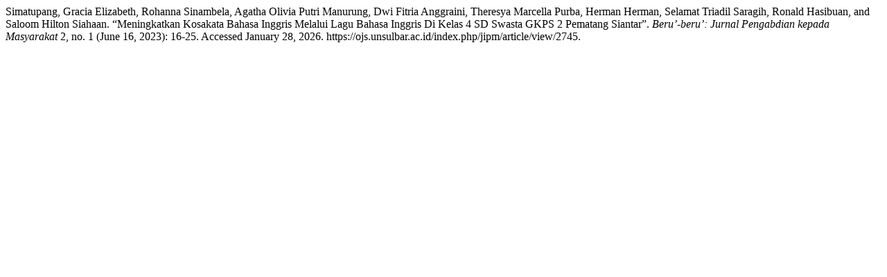

--- FILE ---
content_type: text/html; charset=UTF-8
request_url: https://ojs.unsulbar.ac.id/index.php/jipm/citationstylelanguage/get/turabian-fullnote-bibliography?submissionId=2745
body_size: 319
content:
<div class="csl-bib-body">
  <div class="csl-entry">Simatupang, Gracia Elizabeth, Rohanna Sinambela, Agatha Olivia Putri Manurung, Dwi Fitria Anggraini, Theresya Marcella Purba, Herman Herman, Selamat Triadil Saragih, Ronald Hasibuan, and Saloom Hilton Siahaan. “Meningkatkan Kosakata Bahasa Inggris Melalui Lagu Bahasa Inggris Di Kelas 4 SD Swasta GKPS 2 Pematang Siantar”. <i>Beru’-beru’: Jurnal Pengabdian kepada Masyarakat</i> 2, no. 1 (June 16, 2023): 16-25. Accessed January 28, 2026. https://ojs.unsulbar.ac.id/index.php/jipm/article/view/2745.</div>
</div>